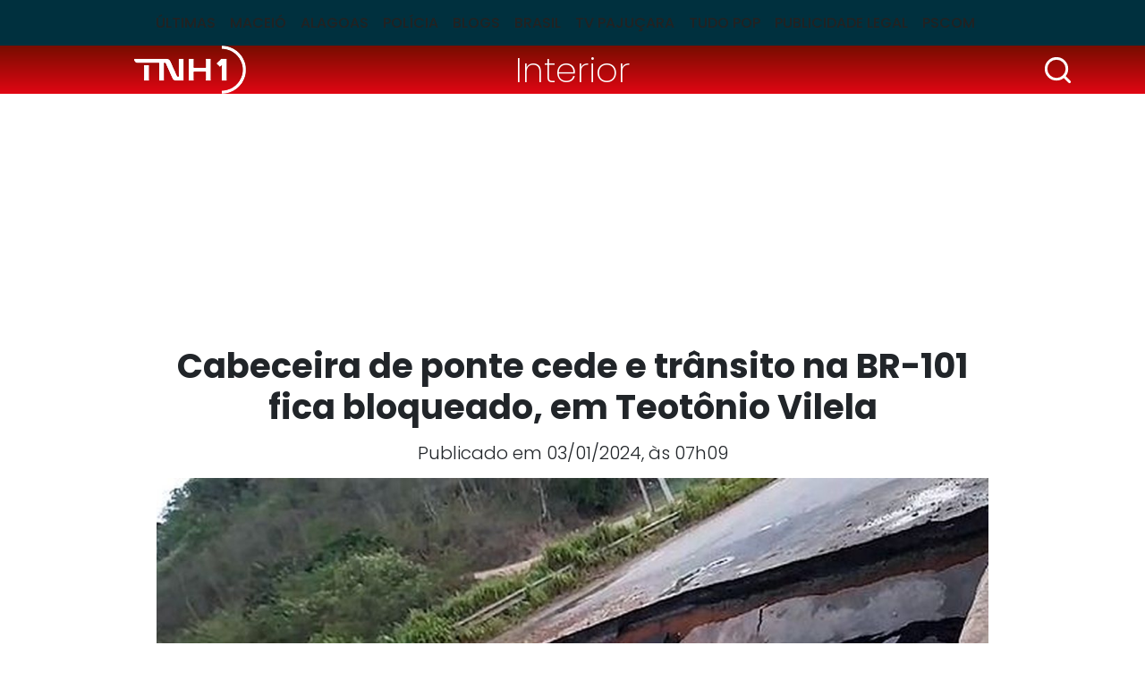

--- FILE ---
content_type: text/html; charset=utf-8
request_url: https://www.tnh1.com.br/noticia/nid/cabeceira-de-ponte-cede-e-transito-na-br-101-fica-bloqueado-em-teotonio-vilela/
body_size: 11281
content:
<!DOCTYPE html> <html lang="pt-br"> <head> <meta charset="utf-8"> <title>Cabeceira de ponte cede e trânsito na BR-101 fica bloqueado, em Teotônio Vilela</title> <meta http-equiv="X-UA-Compatible" content="IE=edge"> <meta name="viewport" content="width=device-width, initial-scale=1, shrink-to-fit=no"> <meta name="description" content="A cabeceira de uma ponte cedeu à altura da antiga Usina Seresta, no quilômetro 172 da BR-101, e os condutores que seguem de São Miguel dos Campos até Teotônio Vilela tiveram a viagem pela rodovia interrompida nesta quarta-feira, 3. A informaç&amp;at..."> <meta name="robots" content="index, follow"> <meta property="og:site_name" content="TNH1"> <meta property="og:locale" content="pt-br"> <link rel="icon" type="image/png" href="/static/favicon/favicon-48x48.png" sizes="48x48"> <link rel="icon" type="image/svg+xml" href="/static/favicon/favicon.svg"> <link rel="shortcut icon" href="/static/favicon/favicon.ico"> <link rel="apple-touch-icon" sizes="180x180" href="/static/favicon/apple-touch-icon.png"> <meta name="apple-mobile-web-app-title" content="TNH1"> <link rel="manifest" href="/static/favicon/site.webmanifest"> <meta name="msapplication-config" content="/static/favicon/browserconfig.xml"> <link rel="preload" as="image" fetchpriority="high" href="/media/_versions/legacy/2/a/824074178ade67c5d3ae67707b4b76f996c91123_widemd.jpg" imagesrcset="/media/_versions/legacy/2/a/824074178ade67c5d3ae67707b4b76f996c91123_widemd.jpg 551w, /media/_versions/legacy/2/a/824074178ade67c5d3ae67707b4b76f996c91123_widelg.jpg 600w, /media/_versions/legacy/2/a/824074178ade67c5d3ae67707b4b76f996c91123_widexl.jpg 1200w" imagesizes="(min-width: 1200px) 1200px, (min-width: 780px) 800px, (min-width: 580px) 551px, calc(100vw - 20px)"> <link rel="preconnect" href="https://fonts.googleapis.com"> <link rel="preconnect" href="https://fonts.gstatic.com" crossorigin> <link rel="preload" href="/static/font.min.css?251230011033" as="style" type="text/css"> <link rel="stylesheet" href="/static/font.min.css?251230011033"> <link href="https://cdn.jsdelivr.net/npm/bootstrap@5.3.3/dist/css/bootstrap.min.css" rel="stylesheet" integrity="sha384-QWTKZyjpPEjISv5WaRU9OFeRpok6YctnYmDr5pNlyT2bRjXh0JMhjY6hW+ALEwIH" crossorigin="anonymous"> <link rel="stylesheet" href="/static/tinymce_common.min.css?251230011033" media="print" onload="this.media='all'"> <link rel="stylesheet" href="/static/amdb_overrides.min.css?251230011033"> <link rel="alternate" href="/feed/" type="application/rss+xml"> <!-- codeblock:base_head_append --><!-- Cole o código dentro da tag head --> <link rel="preconnect" href="https://tagmanager.alright.network"> <link rel="preconnect" href="https://securepubads.g.doubleclick.net"> <script type="lazyscript" async src="https://tagmanager.alright.network/manager/js/container_a5r0Pwzh.js"></script> <!-- Alright Tag Manager --><!-- /codeblock:base_head_append --> <link rel="canonical" href="https://www.tnh1.com.br/noticia/nid/cabeceira-de-ponte-cede-e-transito-na-br-101-fica-bloqueado-em-teotonio-vilela/"> <link rel="amphtml" href="https://www.tnh1.com.br/amp/nid/cabeceira-de-ponte-cede-e-transito-na-br-101-fica-bloqueado-em-teotonio-vilela/"> <meta name="author" content="TNH1"> <meta property="article:author" content="TNH1"> <meta name="keywords" content="desvio,teotônio vilela,br-101,queda,Ponte,São Miguel dos Campos,cabeceira"> <meta property="og:url" content="https://www.tnh1.com.br/noticia/nid/cabeceira-de-ponte-cede-e-transito-na-br-101-fica-bloqueado-em-teotonio-vilela/"> <meta property="og:title" content="Cabeceira de ponte cede e trânsito na BR-101 fica bloqueado, em Teotônio Vilela"> <meta property="og:description" content="A cabeceira de uma ponte cedeu à altura da antiga Usina Seresta, no quilômetro 172 da BR-101, e os condutores que seguem de São Miguel dos Campos até Teotônio Vilela tiveram a viagem pela rodovia interrompida nesta quarta-feira, 3. A informaç&amp;at..."> <meta property="og:type" content="article"> <meta property="article:publisher" content="https://www.facebook.com/portaltnh1"> <meta property="article:published_time" content="2024-01-03T07:09:16-03:00"> <meta property="article:modified_time" content="2024-01-03T07:09:16-03:00"> <meta name="twitter:card" content="summary_large_image"> <meta name="twitter:title" content="Cabeceira de ponte cede e trânsito na BR-101 fica bloqueado, em Teotônio Vilela"> <meta name="twitter:description" content="A cabeceira de uma ponte cedeu à altura da antiga Usina Seresta, no quilômetro 172 da BR-101, e os condutores que seguem de São Miguel dos Campos até Teotônio Vilela tiveram a viagem pela rodovia interrompida nesta quarta-feira, 3. A informaç&amp;at..."> <meta name="twitter:site" content="@PortalTNH1"> <meta name="robots" content="max-snippet:-1, max-image-preview:large, max-video-preview:-1"> <meta name="twitter:image" content="https://www.tnh1.com.br/media/_versions/legacy/2/a/824074178ade67c5d3ae67707b4b76f996c91123_widelg.jpg"> <meta property="og:image" content="https://www.tnh1.com.br/media/_versions/legacy/2/a/824074178ade67c5d3ae67707b4b76f996c91123_widelg.jpg"> <meta property="og:image:type" content="image/jpeg"> <meta property="og:image:width" content="600"> <meta property="og:image:height" content="315"> <script type="application/ld+json">
{
	"@context": "http://schema.org",
	
	"@type": "NewsArticle",
	"mainEntityOfPage": {
		"@type": "WebPage",
		"@id": "https://www.tnh1.com.br/noticia/nid/cabeceira-de-ponte-cede-e-transito-na-br-101-fica-bloqueado-em-teotonio-vilela/"
	},
	"headline": "Cabeceira de ponte cede e trânsito na BR\u002D101 fica bloqueado, em Teotônio Vilela",
	"url": "https://www.tnh1.com.br/noticia/nid/cabeceira-de-ponte-cede-e-transito-na-br-101-fica-bloqueado-em-teotonio-vilela/",
	"image": [
		{
			"@type":"ImageObject",
			"url":"https://www.tnh1.com.br/media/_versions/legacy/2/a/824074178ade67c5d3ae67707b4b76f996c91123_widexl.jpg",
			"width":"1200",
			"height":"675"
		}
	 ],
	"dateCreated": "2024-01-03T07:09:16-03:00",
	"datePublished": "2024-01-03T07:09:16-03:00",
	"dateModified": "2024-01-03T07:09:16-03:00",


	"author": {
		"@type": "Person",
		"name": "TNH1"
	},

	 "publisher": {
		"@type": "Organization",
		"name": "TNH1",
		"logo": {
			"@type": "ImageObject",
			"url": "https://www.tnh1.com.br/static/logo/logo.svg"
		}
	},
 
	"articleSection": "Interior",

	"description": "A cabeceira de uma ponte cedeu à altura da antiga Usina Seresta, no quilômetro 172 da BR\u002D101, e os condutores que seguem de São Miguel dos Campos até Teotônio Vilela tiveram a viagem pela rodovia interrompida nesta quarta\u002Dfeira, 3. A informaç\u0026at..."
}
</script> <!-- Google Tag Manager --> <script>(function(w,d,s,l,i){w[l]=w[l]||[];w[l].push({'gtm.start':
    new Date().getTime(),event:'gtm.js'});var f=d.getElementsByTagName(s)[0],
    j=d.createElement(s),dl=l!='dataLayer'?'&l='+l:'';j.async=true;j.src=
    'https://www.googletagmanager.com/gtm.js?id='+i+dl;f.parentNode.insertBefore(j,f);
    })(window,document,'script','dataLayer','GTM-TKLLSKN');</script> <!-- End Google Tag Manager --> <script async src="https://securepubads.g.doubleclick.net/tag/js/gpt.js"></script> </head> <body class="bg-default"> <header> <nav class="navbar navbar-expand-lg header-interna" aria-label="Offcanvas navbar large"> <div class="container"> <button class="navbar-toggler" type="button" data-bs-toggle="offcanvas" data-bs-target="#menuinternatnh1" aria-controls="menuinternatnh1" aria-label="Toggle navigation"> <span class="navbar-toggler-icon"></span> </button> <div class="offcanvas offcanvas-start" tabindex="-1" id="menuinternatnh1" aria-labelledby="menuinternatnh1Label"> <div class="offcanvas-header"> <button type="button" class="btn-close btn-close-white" data-bs-dismiss="offcanvas" aria-label="Close"></button> </div> <div class="offcanvas-body"> <ul class="navbar-nav justify-content-center flex-grow-1 pe-3"> <li class="nav-item"> <a class="nav-link" href="/noticias/ultimas/">Últimas</a> </li> <li class="nav-item"> <a class="nav-link" href="/noticias/editoria/maceio">Maceió</a> </li> <li class="nav-item"> <a class="nav-link" href="/noticias/editoria/alagoas">Alagoas</a> </li> <li class="nav-item"> <a class="nav-link" href="/noticias/editoria/policia">Polícia</a> </li> <li class="nav-item"> <a class="nav-link" href="/blogs">Blogs</a> </li> <li class="nav-item"> <a class="nav-link" href="/noticias/editoria/brasil">Brasil</a> </li> <li class="nav-item"> <a class="nav-link" href="/videos">TV Pajuçara</a> </li> <li class="nav-item"> <a class="nav-link" href="/noticias/editoria/cinema">Tudo Pop</a> </li> <li class="nav-item"> <a class="nav-link" href="/noticias/editoria/publicidade-legal">Publicidade Legal</a> </li> <li class="nav-item"> <a class="nav-link" href="https://pajucara.tnh1.com.br/" target="_blank" rel="noopener">Pscom</a> </li> </ul> </div> </div> </div> </nav> </header> <div class="headline-interna"> <div class="container"> <div class="row text-center align-items-center"> <div class="col-3"> <a href="/"><img src="/static/logo/logo_tnh1_white.png" width="125" height="54" alt="TNH1" class="img-fluid logo-interna"></a> </div> <div class="col-6"> <a class="tag-category-headline px-2 py-1" href="/noticias/editoria/interior/">Interior</a> </div> <div class="col-3"> <div class="search-bar"> <div class="search-button"> <img src="/static/img/search_icon.svg" decoding="sync" fetchpriority="high" alt="Busca" width="35" height="35" class="d-block logo img-lupa search-icon ms-auto"> </div> <div class="search_wrap search-form d-flex align-items-center"> <form class="form-inline input-group my-1" action="/search/"> <input class="form-control form-control-sm" type="search" placeholder="Busca" aria-label="Busca" name="q"> <button class="search-button-inside" type="submit"> <img src="/static/img/search_icon.svg" alt="Busca" width="25" height="25" class="d-block logo"> </button> </form> </div> </div> </div> </div> </div> </div> <!-- block banner_top base.html --> <div class="container text-center my-3"> <div id="header_alright" data-mobile="768x90" data-desktop="970x250"></div> </div> <div class="container"> <div class="row"> <div class="col-md-10 mx-auto"> <h1 class="text-center titulo-artigo mb-3">Cabeceira de ponte cede e trânsito na BR-101 fica bloqueado, em Teotônio Vilela</h1> <div class="data-post-interna text-center">Publicado em 03/01/2024, &agrave;s 07h09</div> <figure class="img-lead position-relative"> <img src="/media/_versions/legacy/2/a/824074178ade67c5d3ae67707b4b76f996c91123_widemd.jpg"
              srcset="/media/_versions/legacy/2/a/824074178ade67c5d3ae67707b4b76f996c91123_widemd.jpg 551w, /media/_versions/legacy/2/a/824074178ade67c5d3ae67707b4b76f996c91123_widelg.jpg 600w, /media/_versions/legacy/2/a/824074178ade67c5d3ae67707b4b76f996c91123_widexl.jpg 1200w"
              sizes="(min-width: 1200px) 1200px, (min-width: 780px) 800px, (min-width: 580px) 551px, calc(100vw - 20px)"
              fetchpriority="high"
              width="551"
              height="309"
              alt="Reprodução"
              class="img-fluid w-100"> <figcaption>Reprodução</figcaption> </figure> </div> <div class="col-md-8 mx-auto"> <div class="d-flex justify-content-between"> <p class="autor">Por <span>TNH1</span></p> <div> <a href="https://www.tnh1.com.br/noticia/nid/cabeceira-de-ponte-cede-e-transito-na-br-101-fica-bloqueado-em-teotonio-vilela/" target="popup" onclick="window.open('https://twitter.com/intent/tweet?url=https://tnh1.com.br/noticia/nid/cabeceira-de-ponte-cede-e-transito-na-br-101-fica-bloqueado-em-teotonio-vilela/&amp;text=&quot;Cabeceira de ponte cede e trânsito na BR-101 fica bloqueado, em Teotônio Vilela&quot;&amp;via=tnh1','popup', 'width=680,height=560'); return false;" class="social-icon-interna" rel="noopener"> <img src="/static/socialmedia/twitter_x_v1_interna.svg" alt="x" width="18" height="18" loading="lazy"> </a> <a href="https://www.tnh1.com.br/noticia/nid/cabeceira-de-ponte-cede-e-transito-na-br-101-fica-bloqueado-em-teotonio-vilela/" target="popup" onclick="window.open('https://www.facebook.com/sharer.php?u=https://tnh1.com.br/noticia/nid/cabeceira-de-ponte-cede-e-transito-na-br-101-fica-bloqueado-em-teotonio-vilela/','popup', 'width=680,height=560'); return false;" class="social-icon-interna" rel="noopener"> <img src="/static/socialmedia/facebook_v1_interna.svg" alt="facebook" width="18" height="18" loading="lazy"> </a> <a href="https://www.tnh1.com.br/noticia/nid/cabeceira-de-ponte-cede-e-transito-na-br-101-fica-bloqueado-em-teotonio-vilela/" target="popup" onclick="window.open('https://api.whatsapp.com/send?text=Cabeceira de ponte cede e trânsito na BR-101 fica bloqueado, em Teotônio Vilela+%20+https://tnh1.com.br/noticia/nid/cabeceira-de-ponte-cede-e-transito-na-br-101-fica-bloqueado-em-teotonio-vilela/','popup', 'width=680,height=560'); return false;" class="social-icon-interna" rel="noopener"> <img src="/static/socialmedia/whatsapp_v1_interna.svg" alt="whatsapp" width="18" height="18" loading="lazy"> </a> </div> </div> <div class="artigo_texto"> <p>A cabeceira de uma ponte cedeu à altura da antiga Usina Seresta, no quilômetro 172 da BR-101, e os condutores que seguem de São Miguel dos Campos até Teotônio Vilela tiveram a viagem pela rodovia interrompida nesta quarta-feira, 3. A informação foi confirmada pela Polícia Rodoviária Federal (PRF).</p> <div class="mb-3 veja_mais_inject"> <p class="inject-header mb-3">LEIA TAMBÉM</p> <div class="row mb-0 mb-lg-3"> <div class="col-12 col-lg-6 mb-3 mb-lg-0" data-vejamais="310937"> <a class="d-flex h-100" href="/noticia/nid/bolsonaro-passa-por-novo-procedimento-contra-solucos-e-deve-permanecer-no-hospital-ate-o-ano-novo/"> <img alt="Folhapress" class="me-2 img-inject" height="96" loading="lazy" src="/media/_versions/2025/11/bolsonaro-preso-folhapress_sqmd.jpeg" width="96"> <div> <p class="cat-tag mb-0 lh-1">Brasil</p> <p class="inject-title mb-0">Bolsonaro passa por novo procedimento contra soluços e deve permanecer no hospital até o ano novo</p> </div> </a> </div> <div class="col-12 col-lg-6 mb-3 mb-lg-0" data-vejamais="310898"> <a class="d-flex h-100" href="/noticia/nid/deimys-do-bar-do-cacao-revela-seus-lugares-preferidos/"> <img alt="Imagem Deimys do Bar do Cação revela seus lugares preferidos" class="me-2 img-inject" height="96" loading="lazy" src="/media/_versions/2025/12/deimes_sqmd.jpg" width="96"> <div> <p class="cat-tag mb-0 lh-1">Blogs / Nide Lins</p> <p class="inject-title mb-0">Deimys do Bar do Cação revela seus lugares preferidos</p> </div> </a> </div> </div> <div class="inject-header"></div> </div><div id="video_alright"></div><p><strong>Veja vídeos:</strong></p><blockquote class="twitter-tweet" data-media-max-width="560"><p>Queda de cabeceira de ponte bloqueia trânsito na BR-101, no sentido Maceió/Aracaju <a href="https://twitter.com/hashtag/TNH1?ref_src=twsrc%5Etfw&amp;src=hash">#TNH1</a> <a href="https://t.co/xLkSp8T2Kh">pic.twitter.com/xLkSp8T2Kh</a></p>— TNH1.com.br (@PortalTNH1) <a href="https://twitter.com/PortalTNH1/status/1742509363552563698?ref_src=twsrc%5Etfw">January 3, 2024</a></blockquote> <blockquote class="twitter-tweet" data-media-max-width="560"><p>Asfalto cede e trânsito fica bloqueado para quem sai de São Miguel dos Campos, na direção de Teotônio Vilela <a href="https://twitter.com/hashtag/TNH1?ref_src=twsrc%5Etfw&amp;src=hash">#TNH1</a> <a href="https://t.co/myUylL6pwj">pic.twitter.com/myUylL6pwj</a></p>— TNH1.com.br (@PortalTNH1) <a href="https://twitter.com/PortalTNH1/status/1742512261250342954?ref_src=twsrc%5Etfw">January 3, 2024</a></blockquote><script async charset="utf-8" src="https://platform.twitter.com/widgets.js" type="lazyscript"></script> <p>Devido à queda na cabeceira da ponte, a PRF explicou que um desvio por rodovias estaduais foi necessário para desafogar o trânsito na região, no sentido Maceió/Aracaju.</p><p>Os condutores que dirigem na direção crescente da BR-101, em São Miguel dos Campos, devem continuar o percurso pelas rodovias AL-220 e AL-110, com passagem por Arapiraca, e com retorno à BR-101 na altura de São Sebastião.</p><p>A PRF ainda destacou que aguarda avaliação do Departamento Nacional de Infraestrutura de Transportes para atualizar as informações. A causa da queda do asfalto ainda é desconhecida, mas choveu durante a madrugada na região. Até o momento, o trecho está intransitável e a previsão é de que a pista seja liberada até às 18h.</p><div class="d-flex justify-content-center my-3"> <div data-desktop="300x250" data-mobile="300x250" id="intext1_alright"></div> </div> </div> <div class="border-top border-bottom mb-3"> <div class="d-flex py-2"> <p class="mb-0">Gostou? Compartilhe&nbsp;&nbsp;</p> <div> <a href="https://www.tnh1.com.br/noticia/nid/cabeceira-de-ponte-cede-e-transito-na-br-101-fica-bloqueado-em-teotonio-vilela/" target="popup" onclick="window.open('https://twitter.com/intent/tweet?url=https://tnh1.com.br/noticia/nid/cabeceira-de-ponte-cede-e-transito-na-br-101-fica-bloqueado-em-teotonio-vilela/&amp;text=&quot;Cabeceira de ponte cede e trânsito na BR-101 fica bloqueado, em Teotônio Vilela&quot;&amp;via=tnh1','popup', 'width=680,height=560'); return false;" class="social-icon-interna" rel="noopener"> <img src="/static/socialmedia/twitter_x_v1_interna.svg" alt="x" width="18" height="18" loading="lazy"> </a> <a href="https://www.tnh1.com.br/noticia/nid/cabeceira-de-ponte-cede-e-transito-na-br-101-fica-bloqueado-em-teotonio-vilela/" target="popup" onclick="window.open('https://www.facebook.com/sharer.php?u=https://tnh1.com.br/noticia/nid/cabeceira-de-ponte-cede-e-transito-na-br-101-fica-bloqueado-em-teotonio-vilela/','popup', 'width=680,height=560'); return false;" class="social-icon-interna" rel="noopener"> <img src="/static/socialmedia/facebook_v1_interna.svg" alt="facebook" width="18" height="18" loading="lazy"> </a> <a href="https://www.tnh1.com.br/noticia/nid/cabeceira-de-ponte-cede-e-transito-na-br-101-fica-bloqueado-em-teotonio-vilela/" target="popup" onclick="window.open('https://api.whatsapp.com/send?text=Cabeceira de ponte cede e trânsito na BR-101 fica bloqueado, em Teotônio Vilela+%20+https://tnh1.com.br/noticia/nid/cabeceira-de-ponte-cede-e-transito-na-br-101-fica-bloqueado-em-teotonio-vilela/','popup', 'width=680,height=560'); return false;" class="social-icon-interna" rel="noopener"> <img src="/static/socialmedia/whatsapp_v1_interna.svg" alt="whatsapp" width="18" height="18" loading="lazy"> </a> </div> </div> </div> <div class="perfis mb-3"> </div> </div> <div class="col-md-10 mx-auto"> <div class="row"> <div class="col-lg-8"> <div class="row"> <p class="bloco-header d-flex align-items-center text-nowrap text-break mb-3 fs-4">LEIA MAIS<span></span></p> <div class="col-md-6 mb-3"> <a href="/noticia/nid/fiscalizacao-apreende-420-kg-de-queijo-transportado-de-forma-irregular-em-santana-do-ipanema/" class="d-block"> <img src="/media/_versions/2025/12/queijo-irregular-apreendido-prf_widemd.jpeg" width="551" height="309" alt="Foto: Reprodução/PRF" class="w-100 img-wide h-auto mb-1" loading="lazy"> <p class="fw-bold">Transporte irregular: 420 kg de queijo são apreendidos em Santana do Ipanema</p> </a> </div> <div class="col-md-6 mb-3"> <a href="/noticia/nid/familia-procura-jovem-desaparecido-apos-surto-psicotico-em-uniao-dos-palmares/" class="d-block"> <img src="/media/_versions/2025/12/fagner-wesley-uniao-dos-palmares-reproducao_widemd.png" width="551" height="309" alt="Reprodução" class="w-100 img-wide h-auto mb-1" loading="lazy"> <p class="fw-bold">Família procura jovem desaparecido após surto psicótico em União dos Palmares</p> </a> </div> <div class="col-md-6 mb-3"> <a href="/noticia/nid/homem-e-amarrado-por-vigilante-apos-tentar-furtar-bateria-em-obra-de-ciclovia/" class="d-block"> <img src="/media/_versions/2025/12/whatsapp-image-2025-12-24-at-121331_widemd.jpeg" width="551" height="309" alt="Suspeito foi imobilizado e preso a uma das máquinas - Foto: Reprodução/Redes sociais" class="w-100 img-wide h-auto mb-1" loading="lazy"> <p class="fw-bold">Homem é amarrado por vigilante após tentar furtar bateria em obra de ciclovia</p> </a> </div> <div class="col-md-6 mb-3"> <a href="/noticia/nid/motociclista-e-autuado-por-barulho-excessivo-na-al-220-em-limoeiro-de-anadia/" class="d-block"> <img src="/media/_versions/2025/12/escape_moto_widemd.png" width="551" height="309" alt="Escapamento irregular foi apreendido - Foto: Reprodução" class="w-100 img-wide h-auto mb-1" loading="lazy"> <p class="fw-bold">Motociclista é autuado por barulho excessivo na AL-220, em Limoeiro de Anadia</p> </a> </div> <div id="native_alright"></div> </div> </div> <div class="col-lg-4"> <p class="bloco-header d-flex align-items-center text-nowrap text-break mb-3 fs-4">+Lidas<span></span></p> <!-- box_coluna  --> <div class="mais-lidas"> <a href="/noticia/nid/naufragio-de-jangada-mobiliza-bombeiros-e-jangadeiros-na-praia-da-pajucara/" class="d-flex"> <span class="h2">1</span><p class="fs-6 fw-bold mb-0">Naufrágio de jangada mobiliza bombeiros e jangadeiros na Praia da Pajuçara</p> </a> <hr> </div> <div class="mais-lidas"> <a href="/noticia/nid/oferta-relampago-caixa-jbl-boombox-4-com-super-desconto-de-54-5195/" class="d-flex"> <span class="h2">2</span><p class="fs-6 fw-bold mb-0">Oferta Relâmpago: caixa JBL Boombox 4 com super desconto de 54%</p> </a> <hr> </div> <div class="mais-lidas"> <a href="/noticia/nid/agencias-bancarias-tem-funcionamento-especial-nos-ultimos-dias-do-ano-confira/" class="d-flex"> <span class="h2">3</span><p class="fs-6 fw-bold mb-0">Agências bancárias têm funcionamento especial nos últimos dias do ano; confira</p> </a> <hr> </div> <div class="mais-lidas"> <a href="/noticia/nid/trabalhador-que-usou-saque-aniversario-do-fgts-e-foi-demitido-pode-sacar-saldo/" class="d-flex"> <span class="h2">4</span><p class="fs-6 fw-bold mb-0">Trabalhador que usou saque-aniversário do FGTS e foi demitido pode sacar saldo</p> </a> <hr> </div> <div class="mais-lidas"> <a href="/noticia/nid/cantor-internacional-jogador-de-futebol-e-ex-bbbs-quem-sao-os-famosos-que-estao-em-alagoas-para-semana-do-reveillon/" class="d-flex"> <span class="h2">5</span><p class="fs-6 fw-bold mb-0">Cantor internacional, jogador de futebol e ex-BBBs: quem são os famosos que estão em Alagoas para semana do Réveillon</p> </a> <hr> </div> <div data-mobile="300x250" data-desktop="300x250"> <div id="r7_texto_4"> <script type="lazyscript">
								googletag.cmd.push(function () {
									window.googletag = window.googletag || { cmd: [] };
									googletag.cmd.push(function () {
										googletag
											.defineSlot(
												"/7542,1098681/parceiros/tnh1",
												[[300, 250]],
												"r7_texto_4"
											)
											.addService(googletag.pubads())
											.setTargeting("pos", "retangulo medio");
										googletag.pubads().enableSingleRequest();
										googletag.enableServices();
									});
									googletag.display("r7_texto_4");
								});
							</script> </div> </div> </div> </div> </div> </div> </div> <div data-mobile="300x250" data-desktop="728x90"> <div id="footer_alright"></div> </div> <footer> <div class="footer-item"> <div class="container"> <div class="row align-items-center"> <div class="col-lg-8"> <a href="/" class="d-block text-center text-lg-start mb-3 mb-lg-0"><img src="/static/logo/tnh1-logo-footer.svg" width="185" height="80" alt="TNH1" loading="lazy" class="mb-3 mb-lg-0"></a> </div> <div class="col-lg-4 text-center text-lg-end"> <span itemscope itemtype="http://schema.org/Organization" class="d-block mb-3 mb-lg-0"> <link itemprop="url" href="https://www.tnh1.com.br"> <a href="https://www.instagram.com/tnh1oficial/" title="Instagram TNH1" itemprop="sameAs" class="border-start border-white" rel="noopener" target="_blank"> <img src="/static/socialmedia/instagram_v1.svg" alt="Instagram TNH1" height="18" width="18" class="sm_icon mx-2" loading="lazy"> </a> <a href="https://www.facebook.com/portaltnh1/" title="Facebook TNH1" itemprop="sameAs" class="border-start border-white" rel="noopener" target="_blank"> <img src="/static/socialmedia/facebook_v1.svg" alt="Facebook TNH1" height="18" width="18" class="sm_icon mx-2" loading="lazy"> </a> <a href="https://x.com/PortalTNH1/" title="X TNH1" itemprop="sameAs" class="border-start border-white" rel="noopener" target="_blank"> <img src="/static/socialmedia/twitter_x_v1.svg" alt="X TNH1" height="18" width="18" class="sm_icon mx-2" loading="lazy"> </a> <a href="https://www.youtube.com/TVPajuçara" title="Youtube TNH1" itemprop="sameAs" class="border-start border-white" rel="noopener" target="_blank"> <img src="/static/socialmedia/youtube_v1.svg" alt="Youtube TNH1" height="18" width="18" class="sm_icon mx-2" loading="lazy"> </a> <a href="https://www.linkedin.com/company/tnh1.com.br/" title="Linkedin TNH1" itemprop="sameAs" class="border-start border-white" rel="noopener" target="_blank"> <img src="/static/socialmedia/linkedin_v2.svg" alt="Linkedin TNH1" height="18" width="18" class="sm_icon mx-2" loading="lazy"> </a> </span> </div> </div> <hr class="line-inside-footer mb-4"> <div class="row"> <div class="col-4 col-md-3"> <div class="menu-footer fw-lighter mb-3 mb-md-0"> <a href="/noticias/ultimas/">ÚLTIMAS</a> <a href="/noticias/editoria/maceio">MACEIÓ</a> <a href="/noticias/editoria/alagoas">ALAGOAS</a> </div> </div> <div class="col-4 col-md-3"> <div class="menu-footer fw-lighter mb-3 mb-md-0"> <a href="/noticias/editoria/policia">POLÍCIA</a> <a href="/blogs">BLOGS</a> <a href="/noticias/editoria/brasil">BRASIL</a> </div> </div> <div class="col-4 col-md-3"> <div class="menu-footer fw-lighter mb-3 mb-md-0"> <a href="/videos">TV PAJUÇARA</a> <a href="/noticias/editoria/cinema">ENTRETENIMENTO</a> <a href="https://pajucara.tnh1.com.br/" rel="noopener">PSCOM</a> </div> </div> <div class="col-md-3"> <div class="menu-footer mb-3 mb-md-0"> <a href="/expediente/">EXPEDIENTE</a> <a href="/media/uploads/midiakit/midiakit_agosto2024.pdf" target="_blank">ANUNCIE NO TNH1</a> <a href="/termos-e-condicoes-de-uso">TERMOS E CONDIÇÕES DE USO</a> <a href="/contato">FALE CONOSCO</a> </div> </div> </div> </div> </div> <div class="footer-info"> <div class="container"> <div class="row align-items-end mb-5"> <div class="col-lg-3"> <a href="https://pajucara.tnh1.com.br/" target="_blank" rel="noopener" class="d-block mb-3 mb-lg-0 text-center text-lg-start"> <img src="/static/img/logo_pscom_footer.png" width="136" height="60" alt="Pscom" loading="lazy"> </a> </div> <div class="col-md-6 col-lg-3"> <div class="d-flex flex-column text-white text-center text-md-start mb-3 mb-lg-0"> <span>Comercial</span> <span class="fw-lighter">(82)30237565 | 30237562</span> <span class="fw-lighter"><a href="/cdn-cgi/l/email-protection" class="__cf_email__" data-cfemail="86e5e9ebe3f4e5efe7eac6f6e7ecf3e5e7f4e7a8e5e9eb">[email&#160;protected]</a></span> </div> </div> <div class="col-md-6 col-lg-3"> <div class="d-flex flex-column text-white text-center text-md-start mb-3 mb-lg-0"> <span>Redação</span> <span class="fw-lighter">(82)30237574 | (82)3023-7574</span> <span class="fw-lighter"><a href="/cdn-cgi/l/email-protection" class="__cf_email__" data-cfemail="0d7963653c4d7d6c67786e6c7f6c236e6260">[email&#160;protected]</a></span> </div> </div> <div class="col-lg-3"> <div class="ms-auto" style="max-width:38px; width:38px"> <a href="https://www.amdb.com.br/" target="_blank" title="Revitalizado, convertido, hospedado e monitorado por AMDB"> <svg xmlns="http://www.w3.org/2000/svg" viewBox="0 0 9700 8364" shape-rendering="geometricPrecision" text-rendering="geometricPrecision" image-rendering="optimizeQuality" fill-rule="evenodd" clip-rule="evenodd"><defs><style>.fil3{fill:#fefefe;fill-rule:nonzero}.fil4{fill:#fff}.fil0,.fil1,.fil2,.fil4{fill-rule:nonzero}.fil2{fill:#ffcc29}.fil1{fill:#b4d342}.fil0{fill:#00adbe}</style></defs><g id="Camada_x0020_1"><path class="fil0" d="M1977 33c514 88 1014 172 1497 254 467 80 923 157 1363 232 206 35 408 108 598 208 196 104 378 237 537 390s298 330 408 521c107 186 188 386 231 590 49 235 100 473 150 714 52 246 104 495 157 748 48 226 52 444 20 648-33 216-108 410-219 572-113 166-266 303-452 399-184 94-395 146-628 146H2343c-297 0-589-60-864-171-288-117-551-286-771-495C271 4376 0 3820 0 3238V1447c0-248 56-475 160-674 106-203 258-371 446-497 183-122 400-207 644-248 225-38 469-38 727 5z"/><path class="fil1" d="M2343 433c485 77 955 152 1410 224 443 71 872 139 1290 206 291 46 571 201 792 413 220 213 385 486 443 776 45 224 90 451 136 679 47 232 94 468 143 708 65 324 4 615-149 826-159 217-416 349-738 339-460-14-934-28-1426-43-507-15-1034-31-1578-48-400-12-782-186-1068-458-288-272-473-636-486-1018-10-283-19-561-29-834-9-269-18-534-27-794-12-340 127-621 370-797 229-167 547-238 917-179z"/><path class="fil2" d="M2757 772c434 65 858 128 1269 190 400 60 790 119 1170 177 369 55 724 394 795 766 39 203 79 409 119 618 41 211 82 425 124 641 80 416-171 736-569 713-407-23-828-46-1258-71-445-25-904-50-1377-77-490-27-927-442-957-910-16-246-32-490-47-728-16-236-31-469-45-697-28-419 294-695 776-622z"/><path class="fil3" d="M3254 1114c357 51 704 100 1044 148 332 47 657 93 976 139 107 15 212 72 294 151s143 182 162 289c64 343 129 694 195 1052 21 115-4 216-62 288-59 72-153 111-264 103-335-26-677-52-1026-79-359-28-726-56-1103-85-131-10-256-71-352-163-96-91-161-212-173-338-36-393-72-776-107-1150-10-116 32-214 109-278-1 0-1 0-1-1 76-63 184-93 308-76z"/><path class="fil4" d="M2423 8325c0-256 43-744 96-999l261-1309c-169-58-435-106-706-106-1060 0-1408 1004-1408 1724 0 410 169 729 546 729 192 0 429-136 597-416h19c-5 126-10 251-14 377h609zm-571-1144c-82 415-197 598-327 598-144 0-164-140-164-309 0-275 178-1038 520-1038 24 0 68 5 116 15l-145 734zm1364 1144l231-1236c82-444 256-608 343-608 82 0 111 62 111 154 0 97-14 208-38 328l-261 1362h685l242-1236c91-463 241-608 338-608 77 0 120 53 120 135 0 96-14 212-38 347l-261 1362h705l265-1381c39-203 63-405 63-497 0-328-149-536-454-536-284 0-516 150-661 343-39-203-183-343-406-343-284 0-502 126-656 343h-10l20-304h-609c-38 241-77 507-125 758l-309 1617h705zm4084-3341l-183 966c-53-20-121-39-203-39-748 0-1202 859-1202 1699 0 449 198 754 560 754 193 0 420-136 570-377h9l-29 338h580c33-251 72-507 120-758l493-2583h-715zm-449 2467c-58 159-135 328-260 328-126 0-174-106-174-294 0-353 193-1043 492-1043 48 0 92 15 121 39l-179 970zm1343-2467l-478 2462c-15 77-39 217-39 357 0 382 213 561 662 561 840 0 1361-807 1361-1767 0-223-58-686-502-686-241 0-420 140-550 338h-10l261-1265h-705zm318 1936c39-193 165-406 309-406 145 0 145 145 145 319 0 304-169 1019-439 1019-111 0-150-82-150-208 0-77 10-149 29-236l106-488z"/></g></svg> </a> </div> </div> </div> <div class="row"> <div class="col-12 footer-line-info"> <p class="mb-0"><strong>E-mail:</strong> <a href="/cdn-cgi/l/email-protection" class="__cf_email__" data-cfemail="becad0d68ffecedfd4cbdddfccdf90ddd1d3">[email&#160;protected]</a> | </p> <p><strong>Redação:</strong> 82 3023-7574 | </p> <p><strong>Endereço:</strong> Rua Professor Ângelo Neto, 113 - Bairro Farol - Maceió/AL | CEP.: 57051-530 |</p> <p><strong>Desenvolvimento: </strong><a href="https://www.amdb.com.br/" target="_blank" title="AMDB Internet">AMDB Soluções Digitais</a></p> </div> </div> </div> </div> </footer> <!-- amdblib:includes/analytics.html GA4 amp: --> <!-- Global site tag (gtag.js) - Google Analytics --> <script data-cfasync="false" src="/cdn-cgi/scripts/5c5dd728/cloudflare-static/email-decode.min.js"></script><script async src="https://www.googletagmanager.com/gtag/js?id=G-7SQ1FGYC6W"></script> <script>
			window.dataLayer = window.dataLayer || [];
			function gtag(){dataLayer.push(arguments);}
			gtag('js', new Date());
			gtag('config', 'G-7SQ1FGYC6W');
		</script> <!-- amdblib:includes/analytics.html end --> <script src="https://cdn.jsdelivr.net/npm/bootstrap@5.3.3/dist/js/bootstrap.bundle.min.js" integrity="sha384-YvpcrYf0tY3lHB60NNkmXc5s9fDVZLESaAA55NDzOxhy9GkcIdslK1eN7N6jIeHz" crossorigin="anonymous"></script> <script type="lazyscript">
      function loadHandTalk() {
        const script = document.createElement("script");
        script.src = "https://plugin.handtalk.me/web/latest/handtalk.min.js";
        script.onload = function () {
          window.ht = new HT({
            token: "0c0463ea220a9bbc62247933922567ab",
            align: "top"
          });
        };
        document.body.appendChild(script);
      }
      loadHandTalk();
    </script> <script type="lazyscript">document.querySelector(".btn-access").addEventListener("click",function(e){e.preventDefault();let t=document.querySelector(".ht-skip");"none"===getComputedStyle(t).display?t.style.display="block":t.style.display="none"});</script> <script type="lazyscript" src="/static/js/search.min.js?251230011033"></script> <!-- AMDB increase_counters HTML --> <script>
var amdb_ic = document.createElement('script');
amdb_ic.type = 'text/javascript'; amdb_ic.async = true;
amdb_ic.src = '/increase_counters.js?ctpk=1&objpk=152177';
var s = document.getElementsByTagName('script')[0];
s.parentNode.insertBefore(amdb_ic, s);
</script> <!-- 251230011033.251230012341 --> <link rel="stylesheet" href="/static/amdb-core-policy-alert.min.css"><div class="amdb-user-notification-container"><div class="amdb-lgpd-consent"><div id="amdb-lgpd-consent-text" class="amdb-lgpd-consent-column">
      Utilizamos cookies essenciais e tecnologias semelhantes de acordo com a nossa
      <a href="/media/uploads/doc/tnh1_politica_privacidade.pdf" target="_blank" class="amdb-lgpd-consent-link">Política de Privacidade</a> e, ao continuar navegando,
      você concorda com essas condições.
    </div><div class="amdb-lgpd-consent-column"><button class="amdb-lgpd-consent-accept">OK</button></div></div></div><script  type="lazyscript" src="/static/js/amdb-core-policy-alert.min.js"></script> <!-- Begin comScore Tag --> <script type="lazyscript">
      var _comscore = _comscore || [];
      _comscore.push({ c1: "2", c2: "14194541" });
      (function() {
        var s = document.createElement("script"), el = document.getElementsByTagName("script")[0]; s.async = true;
        s.src = (document.location.protocol == "https:" ? "https://sb" : "http://b") + ".scorecardresearch.com/beacon.js";
        el.parentNode.insertBefore(s, el);
      })();
    </script> <noscript> <img src="https://sb.scorecardresearch.com/p?c1=2&c2=14194541&cv=2.0&cj=1" /> </noscript> <!-- End comScore Tag --> <!-- codeblock:base_body_bottom --><!-- start onesignal --> <script type="lazyscript" data-cfasync="false" src="https://cdn.onesignal.com/sdks/web/v16/OneSignalSDK.page.js" defer></script> <script type="lazyscript" data-cfasync="false">
  window.OneSignalDeferred = window.OneSignalDeferred || [];
  OneSignalDeferred.push(function(OneSignal) {
    OneSignal.init({
      appId: "fe7eff39-eee3-4768-82c4-17cac803f538",
      safari_web_id: "",
      welcomeNotification: {
        title: "Você assinou nossas notificações in push",
        message: "Oba! Vamos te avisar sempre que tivermos novidades.",
      },
      persistNotification: false,
      promptOptions: {
        actionMessage: "Ative as notificações para receber os conteúdos do TNH1 em tempo real!",
        exampleNotificationTitleDesktop: "Este é um exemplo de notificação",
        exampleNotificationMessageDesktop: "As notificações aparecerão na sua área de trabalho",
        exampleNotificationTitleMobile: "Este é um exemplo de notificação",
        exampleNotificationMessageMobile: "As notificações aparecerão no seu dispositivo",
        acceptButtonText: "Continuar",
        cancelButtonText: "Não obrigado",
        siteName: "TNH1",
        autoAcceptTitle: "Click para aceitar",
      },
      notifyButton: {
        enable: true,
        position: "bottom-right",
        size: "medium",
        showCredit: true,
        text: {
          'tip.state.unsubscribed': 'Inscreva-se para receber as notificações',
          'tip.state.subscribed': "Você já está inscrito",
          'tip.state.blocked': "Desbloqueie as notificações",
          'message.action.subscribed': "Oba! Vamos te avisar sempre que tivermos novidades.",
          'message.action.resubscribed': "Que bom ter você de volta! ;)",
        },
      },
    });
  });
</script> <!-- end onesignal --> <!-- TailTarget Tag Manager TT-9964-3/CT-23 --> <script type="lazyscript">
    (function(i) {
    var ts = document.createElement('script');
    ts.type = 'text/javascript';
    ts.async = true;
    ts.src = ('https:' == document.location.protocol ? 'https://' : 'http://') + 'tags.t.tailtarget.com/t3m.js?i=' + i;
    var s = document.getElementsByTagName('script')[0];
    s.parentNode.insertBefore(ts, s);
    })('TT-9964-3/CT-23');
</script> <!-- End TailTarget Tag Manager --> <script data-cfasync="false" type="text/javascript" id="clever-core">
/* <![CDATA[ */
    (function (document, window) {
        var a, c = document.createElement("script"), f = window.frameElement;

        c.id = "CleverCoreLoader84969";
        c.src = "https://scripts.cleverwebserver.com/e5e713385934d6060e699e041feae955.js";

        c.async = !0;
        c.type = "text/javascript";
        c.setAttribute("data-target", window.name || (f && f.getAttribute("id")));
        c.setAttribute("data-callback", "put-your-callback-function-here");
        c.setAttribute("data-callback-url-click", "put-your-click-macro-here");
        c.setAttribute("data-callback-url-view", "put-your-view-macro-here");

        try {
            a = parent.document.getElementsByTagName("script")[0] || document.getElementsByTagName("script")[0];
        } catch (e) {
            a = !1;
        }

        a || (a = document.getElementsByTagName("head")[0] || document.getElementsByTagName("body")[0]);
        a.parentNode.insertBefore(c, a);
    })(document, window);
/* ]]> */
</script><!-- /codeblock:base_body_bottom --> <script src="/static/js/lazyscript.min.js?251230011033"></script> </body> </html>


--- FILE ---
content_type: text/css; charset=UTF-8
request_url: https://www.tnh1.com.br/static/amdb_overrides.min.css?251230011033
body_size: 7253
content:
.col-300,.col-300i{-ms-flex:0 0 100%;flex:0 0 100%;padding-right:10px;padding-left:10px}.col-content,.col-side{position:relative;width:100%;min-height:1px;padding-right:10px;padding-left:10px;-ms-flex:0 0 100%;flex:0 0 100%;max-width:100%}@media (min-width:992px){.col-side{-ms-flex:0 0 320px;flex:0 0 320px;max-width:320px}.col-content{-ms-flex:0 0 640px;flex:0 0 640px;max-width:640px}}@media (min-width:1200px){.col-content{-ms-flex:0 0 820px;flex:0 0 820px;max-width:820px}}@media (min-width:1400px){.col-content{-ms-flex:0 0 1000px;flex:0 0 1000px;max-width:1000px}}.col,.col-1,.col-10,.col-11,.col-12,.col-2,.col-3,.col-4,.col-5,.col-6,.col-7,.col-8,.col-9,.col-lg-1,.col-lg-10,.col-lg-11,.col-lg-12,.col-lg-2,.col-lg-3,.col-lg-4,.col-lg-5,.col-lg-6,.col-lg-7,.col-lg-8,.col-lg-9,.col-md-1,.col-md-10,.col-md-11,.col-md-12,.col-md-2,.col-md-3,.col-md-4,.col-md-5,.col-md-6,.col-md-7,.col-md-8,.col-md-9,.col-sm-1,.col-sm-10,.col-sm-11,.col-sm-12,.col-sm-2,.col-sm-3,.col-sm-4,.col-sm-5,.col-sm-6,.col-sm-7,.col-sm-8,.col-sm-9,.col-xs-1,.col-xs-10,.col-xs-11,.col-xs-12,.col-xs-2,.col-xs-3,.col-xs-4,.col-xs-5,.col-xs-6,.col-xs-7,.col-xs-8,.col-xs-9,.container{padding-right:10px;padding-left:10px}.row{margin-right:-10px;margin-left:-10px}@media (min-width:768px){.col-300i{-ms-flex:0 0 300px;flex:0 0 300px;padding-right:10px;padding-left:10px}}@media (min-width:992px){.col-300{-ms-flex:0 0 300px;flex:0 0 300px;padding-right:10px;padding-left:10px}}div[data-desktop="300x250"]{min-width:300px;min-height:250px;margin-bottom:1rem;margin-inline:auto;display:flex;align-items:center;justify-content:center}div[data-desktop="300x600"]{min-width:300px;min-height:600px;margin-bottom:1rem}div[data-desktop="970x250"]{min-height:250px;display:flex;justify-content:center;align-items:center;margin-inline:auto;margin-bottom:1rem}div[data-desktop="728x90"]{max-width:728px;min-height:90px;display:flex;justify-content:center;align-items:center;margin-inline:auto;margin-bottom:1.5rem}@media (max-width:767px){div[data-mobile="300x250"]{min-width:300px;min-height:250px}div[data-mobile="300x600"]{min-width:300px;min-height:600px}div[data-mobile="300x50"]{min-width:300px;min-height:50px;text-align:center}div[data-mobile="320x100"]{min-width:300px;min-height:100px}div[data-mobile=disabled]{min-width:300px;min-height:0;height:0}}.app-tempo p{background-color:#d1d1d1;display:flex;padding:3rem 0;justify-content:center}.banner-tv{width:300px;min-height:250px}#video_alright{word-break:break-all;margin-bottom:1rem}.col-banner div[data-desktop="300x250"]{margin-bottom:0}@media (min-width:992px){.col-banner{display:flex;align-items:end}}body{font:normal 1rem/1.2 Poppins,sans-serif}.artigo_texto,.autor,.autor-wrapper .autor,.img-lead figcaption,footer{font-family:Roboto,sans-serif}.blog-head-nome,.cat-blog-text{font-family:Saira,sans-serif;font-optical-sizing:auto;font-style:italic;letter-spacing:-2px}header{box-shadow:0 3px 5px 0 rgba(0,0,0,.2)}a{color:#222;text-decoration:none}a:hover{color:#777}.h1,h1{font-size:2.4rem;font-weight:700}.h2,h2{font-size:2rem;font-weight:700}@media (max-width:767px){.h1,h1{font-size:2rem}.h2,h2{font-size:1.6rem}}.cat-tag{color:#d90711;text-transform:uppercase;font-size:.875rem}.menu-global{margin-bottom:1rem}.bloco-header{text-transform:uppercase}.bloco-header span{background-color:#d90711;width:100%;height:2px;margin-left:.5rem}.mb-base{margin-bottom:1.25rem}.img-wide{object-fit:cover;aspect-ratio:16/9}.limited-title{display:-webkit-box;-webkit-line-clamp:3;-webkit-box-orient:vertical;overflow:hidden}.limited-title-2{display:-webkit-box;-webkit-line-clamp:2;-webkit-box-orient:vertical;overflow:hidden}.header_wrapper{padding-block:.625rem}.header-fixed{position:sticky;top:0;z-index:9999;background-color:#fff}.menu-fixo,.menu-top-blog{padding-block:.3rem}.menu-fixo img,.menu-top-blog img{max-height:40px;max-width:93px}.navbar-toggler{border:0;padding-left:0}.navbar-toggler:focus,.navbar-toggler:focus-visible{text-decoration:none;outline:0;box-shadow:unset}.navbar-toggler-home{background-image:url("data:image/svg+xml,%3csvg xmlns='http://www.w3.org/2000/svg' viewBox='0 0 30 30'%3e%3cpath stroke='rgba%2834, 34, 34, 1%29' stroke-linecap='round' stroke-miterlimit='10' stroke-width='2' d='M4 7h22M4 15h22M4 23h22'/%3e%3c/svg%3e");width:2.4rem;height:2.4rem}.nav-link{font-size:1rem;color:#222;text-transform:uppercase;font-weight:500;position:relative;padding-block:.3rem}.desktop__nav .nav-link:hover,.dropdown-item:focus,.dropdown-item:hover{background:#222;color:#fff}@media (max-width:991px){.nav-link{margin-bottom:.8rem}.header-blog .navbar-toggler-icon,.header-blog-fixed .navbar-toggler-icon,.header-fixed .navbar-toggler-icon{width:1.4rem;height:1.4rem}}@media (min-width:992px){.desktop__nav .nav-link{padding-inline:.3rem;font-size:.775rem}}@media (min-width:1200px){.desktop__nav .nav-link{padding-inline:.4rem;font-size:.9rem}}.desktop-drop:hover .desktop-drop-menu{display:block}.search-bar{position:relative}.search-bar .search-button{cursor:pointer}.search-bar .search-form{position:absolute;top:48px;right:-7px;background-color:#fff;width:300px;height:45px;box-shadow:0 2px 6px rgb(0 0 0 / 20%);visibility:hidden;opacity:0;transition:all 0s ease;transform:translate3d(0,20px,0);z-index:999;border-radius:10px}@media (max-width:991px){.search-bar .search-form{top:43px}}.search-bar .search-form .form-control{border:0;border-bottom:1px solid #000;border-radius:0}.search-bar .search-form .form-control:focus{box-shadow:none;border-color:#ced4da}.search-bar .search-form.active{visibility:visible;opacity:1;transform:translate3d(0,0,0);pointer-events:auto}.search-bar .search-form form{padding:0 0 0 8px}.search-bar .search-button-inside{border:none;background-color:transparent;padding:0 8px}.urgentes{position:relative;width:100%;padding-inline:.675rem;-ms-flex:0 0 100%;flex:0 0 100%;max-width:100%;margin-bottom:2rem}.urgentes a{color:#fff}.urgente-secundarias{background-color:#00303e}.urgente-principal img{object-fit:cover}.urgente-secundarias{padding:1.125rem}.urgente-secundarias span{color:#cdcdcd;font-weight:100}.urgente-secundarias hr{border:0;height:3px;background-color:#222;opacity:.6}.urgente-secundarias{font-size:1.25rem}.urgente-principal .block-text-inside{position:relative;padding:1rem 0;background:#fff;color:#222}.urgente-principal .block-text-inside span{color:#222;border-radius:50rem;border:1px solid #222}@media (max-width:767px){.urgente-principal p{font-size:1.6rem}.urgente-secundarias p{font-size:1.1rem}}@media (min-width:768px){.urgente-principal{background-color:#00303e}.urgente-principal .block-text-inside{padding:1rem 2rem;position:absolute;bottom:0;background:linear-gradient(to bottom,rgba(0,0,0,0) 0,rgba(0,0,0,.8) 90%);width:100%;color:#fff}.urgente-principal .block-text-inside span{color:#fff;border:1px solid #fff}}@media (min-width:992px){.urgentes{display:flex}.urgente-principal{flex:0 0 auto;width:66.66666667%}.urgente-secundarias{flex:0 0 auto;width:33.33333333%}}.slide-home-chamadas .carousel-item,.slide-home-chamadas .carousel-item a{max-height:600px}.slide-home-chamadas .carousel-item img{object-fit:cover;aspect-ratio:4/3}.slide-home-chamadas .carousel-caption{position:absolute;right:0;left:0;bottom:0;padding:0 1.8rem 2.2rem;color:#fff;text-align:left;background:linear-gradient(to bottom,rgba(0,0,0,0) 0,rgba(0,0,0,1) 100%)}.slide-home-chamadas .carousel-indicators{margin-bottom:1rem}.slide-home-chamadas .carousel-indicators [data-bs-target]{border:0;border-radius:50%;width:12px;height:12px;margin-inline:4px}.slide-home-chamadas .carousel-caption p{margin-bottom:1.2rem}div.media{display:-ms-flexbox;display:flex;-ms-flex-align:center;justify-content:center}div.media-body{-ms-flex:1;flex:1}.btn-chamada-vivo{display:block}.btn-chamada-vivo a{background-color:#17417d;padding:.8rem .4rem;text-transform:uppercase;display:flex;line-height:1;font-size:.95rem;font-weight:600;position:relative;align-items:center}.btn-chamada-vivo .aovivo_enabled{white-space:nowrap}.btn-chamada-vivo span{width:14px;height:14px;background-color:#fff;display:block;border-radius:50%;margin-right:.4rem}.btn-chamada-vivo p{margin-left:.7rem}.btn-chamada-vivo .aovivo_enabled p{white-space:nowrap;overflow:hidden;text-overflow:ellipsis}.btn-chamada-vivo span:last-child{margin-right:.5rem}@media (max-width:420px){.btn-chamada-vivo a{font-size:.75rem}}.bg-pop{background-color:#fde2cf;padding-block:2.5rem}.bg-pop .bloco-header span{background-color:#eab58f}.bloco-img-vertical img{max-height:400px;object-fit:cover;aspect-ratio:9/16}.block-text-inside{position:absolute;bottom:0;background:linear-gradient(to bottom,rgba(0,0,0,0) 0,rgba(0,0,0,.8) 90%);padding-inline:1.1rem;padding-bottom:.675rem;width:100%}.mais-lidas span{color:#d90711;font-size:1.6rem;margin-right:.8rem}.bloco-home-tv{background-color:#e10613;padding:1.5rem 0 2.5rem;color:#fff}.bloco-especiais{background-color:#dae5e8;padding-block:2.5rem}.img-square{object-fit:cover;aspect-ratio:1/1}.tag-astrologia,.tag-trabalho{color:#838383}.footer-info,.footer-item{padding-block:2.5rem;position:relative}.footer-item:before{content:'';position:absolute;background-color:#d90711;height:4px;width:100%;top:0;left:0}.footer-item{background-color:#00303e}.footer-info{background-color:#d90711}.app-footer{background-color:#00242e}.line-inside-footer{background-color:#001b23;height:4px;border:0}.app-footer span{font-size:.875rem;margin-right:.4rem}.app-footer img{margin-bottom:.2rem}.menu-footer{display:flex;flex-direction:column}.menu-footer a{color:#fff;margin-bottom:.2rem}@media (max-width:767px){.menu-footer{text-align:center;word-break:break-word}.menu-footer a{font-size:.8rem;margin-bottom:.4rem}}.footer-line-info p{display:inline-block}.footer-line-info a,.footer-line-info p{color:#fff;font-weight:300;margin-bottom:.5rem;line-height:1.5}.row-slide,.row-slide-2refresh{display:flex;overflow-x:scroll;scroll-behavior:smooth;scrollbar-width:none;-ms-overflow-style:none}.row-slide-2refresh ::-webkit-scrollbar,.row-slide::-webkit-scrollbar{display:none}.arrow-2refresh-left,.arrow-2refresh-right,.arrow-left,.arrow-right{border:none;cursor:pointer;position:absolute;z-index:1;top:28%;width:25px;height:51%}.arrow-2refresh-left,.arrow-left{left:0}.arrow-2refresh-right,.arrow-right{right:0}.teste-10{display:block}#amdbSlideMulti{display:flex}@media(max-width:768px){#amdbSlideMulti img{max-width:100%}}@media (min-width:992px){#amdbSlideMulti img{max-width:300px}}#amdbSlideMulti .block-text-inside{background:linear-gradient(to bottom,rgba(0,0,0,.2) 0,rgba(0,0,0,.8) 33%);padding-bottom:.275rem}#amdbSlideMulti .cat-tag{font-size:.7rem}.slide-arrow-prev .icon-prev{background-image:url("data:image/svg+xml,%3csvg xmlns='http://www.w3.org/2000/svg' viewBox='0 0 16 16' fill='%23222'%3e%3cpath d='M11.354 1.646a.5.5 0 0 1 0 .708L5.707 8l5.647 5.646a.5.5 0 0 1-.708.708l-6-6a.5.5 0 0 1 0-.708l6-6a.5.5 0 0 1 .708 0z'/%3e%3c/svg%3e")}.slide-arrow-next .icon-next{background-image:url("data:image/svg+xml,%3csvg xmlns='http://www.w3.org/2000/svg' viewBox='0 0 16 16' fill='%23222'%3e%3cpath d='M4.646 1.646a.5.5 0 0 1 .708 0l6 6a.5.5 0 0 1 0 .708l-6 6a.5.5 0 0 1-.708-.708L10.293 8 4.646 2.354a.5.5 0 0 1 0-.708z'/%3e%3c/svg%3e")}#amdbSlideMulti .img-wrapper{display:flex;justify-content:center}@media screen and (min-width:768px){#amdbSlideMulti .carousel-inner{display:flex}#amdbSlideMulti .carousel-item{display:block;margin-right:10px;flex:0 0 calc(100% / 2)}#amdbSlideMulti .slide-arrow-prev{transform:translate(-50%)}#amdbSlideMulti .slide-arrow-next{transform:translate(50%)}}@media screen and (min-width:992px){#amdbSlideMulti .carousel-item{flex:0 0 calc(100% / 4)}}@media (min-width:1400px){#amdbSlideMulti .slide-arrow-next{right:18px}}#amdbSlideMulti :where(.slide-arrow-prev,.slide-arrow-next){display:block;position:absolute;border:0;background-color:transparent;height:100%;z-index:99}#amdbSlideMulti :where(.carousel-control-next-icon,.carousel-control-prev-icon){width:4vh;height:4vh;background-color:#fff;border-radius:50%;opacity:1;z-index:1;padding:0;color:#222;text-align:center;border:0;transition:none;background-size:75%}#amdbSlideMulti .slide-arrow-next:hover,#amdbSlideMulti .slide-arrow-prev:hover{opacity:.9}.slide-content{overflow:hidden;width:100%;max-width:100%}.bg-top-bar{background:linear-gradient(to bottom,#770d00 0,#e10613 100%);min-height:40px}.top-bar-btn,.top-bar-menu{display:flex;align-items:center}.top-bar-menu a{color:#fff;text-transform:uppercase;font-weight:200}.socialmedia-bar span,.top-bar-menu hr{display:inline-block;margin:0 .625rem;color:#fff;border:0;opacity:.6;width:1px;height:40px;background-color:#fff}.socialmedia-bar span:last-child{margin-right:0}.top-bar-btn :where(.btn-access,.btn-radio){color:#fff;padding-inline:.7rem;text-transform:uppercase;min-height:40px}.btn-access{background-color:#053385}.btn-radio{background-color:orange}.btn-access:after{content:url(/static/img/icon-access.png);width:20px;height:20px;display:block;margin-left:.4rem}.btn-radio:before{content:url(/static/img/icon-radio.svg);width:20px;height:20px;display:block;margin-right:.4rem}@media (max-width:991px){.top-bar-btn span{display:none}.btn-access:after{margin-left:0}.btn-radio:before{margin-right:0}}.btn-access:hover,.btn-radio:hover{color:#fff}.top-bar-menu hr:first-child{margin:0 .625rem 0 0}.socialmedia-bar hr:last-child{margin:0 0 0 .625rem}@media (max-width:480px){.top-bar-menu a{font-size:.875rem}.top-bar-menu hr:first-child{display:none}}.header-interna{background-color:#00303e}.header-interna :where(.nav-link,.nav-item){color:#fff;font-weight:100}.header-interna .nav-link:hover{color:#fff}.header-interna .navbar-toggler-icon{background-image:url("data:image/svg+xml,%3csvg xmlns='http://www.w3.org/2000/svg' viewBox='0 0 30 30'%3e%3cpath stroke='rgba%28255, 255, 255, 1%29' stroke-linecap='round' stroke-miterlimit='10' stroke-width='2' d='M4 7h22M4 15h22M4 23h22'/%3e%3c/svg%3e");width:2.4rem;height:2.4rem}.header-interna .offcanvas{background-color:#00303e}.headline-interna{background:linear-gradient(to bottom,#770d00 0,#e10613 100%);margin-bottom:1rem}.headline-interna .logo-interna{padding-block:.75rem}.tag-category-headline{font-size:2.375rem;color:#fff;font-weight:100}@media (max-width:768px){.tag-category-headline{font-size:1.4rem}}.headline-interna .search-icon{filter:invert(1)}.data-post-interna{font-size:1.25rem;font-weight:300;margin-bottom:1rem}.img-lead img{margin-bottom:.5rem}.img-lead figcaption{font-size:.875rem}.autor{font-size:1rem;font-weight:100}.autor span{font-weight:500}.artigo_texto{line-height:1.5}.artigo_texto :where(p,a,li,blockquote){font-size:1.25rem}.artigo_texto a{font-weight:700;color:#e10613}.artigo_texto a:hover{color:#a7000a}.artigo_texto img{max-width:100%;height:auto}.artigo_texto figure img{width:100%}.artigo_texto .img-inject{height:min-content}.social-icon-interna{border-left:1px solid #b3b3b3}.social-icon-interna:last-child{border-right:1px solid #b3b3b3}.social-icon-interna img{margin-left:3px}.social-icon-interna img:last-child{margin-right:3px}.tags .badge{background-color:#af0c08;color:#fff;text-transform:capitalize;font-weight:300;font-size:18px;border-radius:1rem}.autor_minibio{background-color:#00303e}.autor_minibio_name{word-break:break-word}.autor_minibio_name p{color:#fff;font-weight:100;margin-bottom:.5rem}.minibio-name{font-size:20px}.minibio-email{font-size:12px;font-weight:300;color:#fff}.minibio-text{font-size:14px}.artigo-list-big .text-list-big{background:linear-gradient(to bottom,rgba(0,0,0,0) 0,rgba(0,0,0,1) 80%)}@media (max-width:767px){.artigo-list-big .text-list-big h2{font-size:calc(1.2rem + .3vw)}}.pagination .page-link{color:#00303e;border-color:#00303e}.pagination .disabled .page-link{background-color:#00303e;color:#fff}.header-category{border-bottom:2px solid #d90711;display:inline-block}.side-sticky{position:-webkit-sticky;position:sticky;top:55px}.card-blog .card-body{color:#fff}.image-blog-autor{width:100%;height:210px}.image-blog-autor-home{width:82px;height:82px;background-size:cover;background-position-x:center}.card-blog .blog-icon-content{width:70px;height:70px;display:block;margin-top:-45px;border-radius:30px}.card-blog .blog-icon{width:45px;height:45px;display:block;margin-inline:auto;position:relative;top:10px}.image-blog-autor{background-repeat:no-repeat;background-size:cover}.blog-icon-cat-67{content:url(/static/img/icon_contextualizando.svg)}.blog-icon-cat-68{content:url(/static/img/icon_pets.svg)}.blog-icon-cat-100{content:url(/static/img/icon_nidelins.svg)}.blog-icon-cat-71{content:url(/static/img/icon_auto.svg)}.blog-icon-cat-69{content:url(/static/img/icon_plantar.svg)}.blog-icon-cat-70{content:url(/static/img/icon_semprecomvoce.png)}.blog-icon-cat-103{content:url(/static/img/icon_negocio.png)}.image-cat-67{background-image:url(/static/img/contextualizando.webp)}.image-cat-68{background-image:url(/static/img/pets.webp)}.image-cat-71{background-image:url(/static/img/pajucara-auto.webp)}.image-cat-69{background-image:url(/static/img/plantar.webp)}.image-cat-70{background-image:url(/static/img/sempre-com-voce.webp)}.image-cat-100{background-image:url(/static/img/nide-lins.webp)}.image-cat-103{background-image:url(/static/img/fabricia-carneiro.jpg)}.cat-67,.cat-67 .blog-icon-content{background-color:#435aa5}.cat-68,.cat-68 .blog-icon-content{background-color:#8135e8}.cat-71,.cat-71 .blog-icon-content{background-color:#e30d1c}.cat-69,.cat-69 .blog-icon-content{background-color:#033445}.cat-70,.cat-70 .blog-icon-content{background-color:#f295ce}.cat-100,.cat-100 .blog-icon-content{background-color:#f28c30}.cat-103,.cat-103 .blog-icon-content{background-color:#9787b8}.card-blog .blog-cat{color:#fff;font-weight:500}.card-blog .card-text{font-weight:100}.menu-blog-fixed{z-index:9999;display:block;opacity:0;transform:translateY(10px);transition:opacity .2s ease,transform .2s ease;visibility:hidden}.menu-blog-fixed.show{opacity:1;transform:translateY(0);visibility:visible}.header-blog{width:100%;top:0;z-index:9999;background-color:#fff}.banner-blog{box-shadow:0 3px 7px 0 #222222b5;padding-top:10px}.menu-blog-fixed .autor_blog_img{height:100%;object-fit:contain;object-position:top;width:130px}@media (max-width:575px){.menu-blog-fixed .autor_blog_img{width:110px}}.logo-blog-menu{position:absolute;bottom:-10px;z-index:99;left:0}.menu-blog-fixed .logo-blog-menu{width:100px;height:100px}@media (max-width:1199px){.logo-blog-menu{width:140px;height:140px}}@media (max-width:991px){.logo-blog-menu{width:110px;height:110px}}.menu-blog-fixed .offcanvas.show{height:100vh}.artigo-blog-67,.banner-color-67{background:linear-gradient(to bottom,#333 0,#435aa5 60%)}.artigo-blog-68,.banner-color-68{background:linear-gradient(to bottom,#333 0,#8135e8 60%)}.artigo-blog-71,.banner-color-71{background:linear-gradient(to bottom,#770d00 0,#e30d1c 100%)}.artigo-blog-69,.banner-color-69{background:linear-gradient(to bottom,#333 0,#033445 60%)}.artigo-blog-70,.banner-color-70{background:linear-gradient(to bottom,#333 0,#f295ce 60%)}.artigo-blog-100,.banner-color-100{background:linear-gradient(to bottom,#333 0,#f28c30 60%)}.artigo-blog-103,.banner-color-103{background:linear-gradient(to bottom,#333 0,#9787b8 60%)}.blog-head-nome{font-size:1.2rem;font-weight:400;color:#fff;letter-spacing:-1px;bottom:-14px;position:absolute}@media (max-width:480px){.blog-head-nome{font-size:1.1rem}}@media (min-width:768px) and (max-width:991px){.blog-head-nome{bottom:-20px}}@media (max-width:767px){.blog-head-nome{bottom:16px}}.nome-autor-67:after{content:'Flávio Gomes de Barros';font-size:1.1rem}.nome-autor-68:after{content:'Deisy Nascimento'}.nome-autor-71:after{content:'Edson Moura'}.nome-autor-69:after{content:'Luan Paz'}.nome-autor-70:after{content:'Lis Nunes'}.nome-autor-100:after{content:'Nide Lins'}.nome-autor-103:after{content:'Fabrícia Carneiro'}.banner-testeira-blogs{height:100%;display:flex;align-items:center}.banner-testeira-blogs{padding-inline:10px}@media (max-width:767px){.banner-testeira-blogs{justify-content:center}.titulo-blog-inside{font-size:1.4rem}}.autor_blog_img{height:100%;object-fit:none;object-position:top}@media (max-width:576px){.autor_blog_img{object-fit:contain;width:170px}.autor_blog_img[alt~=Contextualizando]{width:95px}.texto-custom-contextualizando{font-size:1.2rem}.banner-color-71 .autor_blog_img{margin-left:30px}}.navbar-pajuauto .navbar-toggler-icon{background-image:url("data:image/svg+xml,%3csvg xmlns='http://www.w3.org/2000/svg' viewBox='0 0 30 30'%3e%3cpath stroke='rgba%28255, 255, 255, 1%29' stroke-linecap='round' stroke-miterlimit='10' stroke-width='2' d='M4 7h22M4 15h22M4 23h22'/%3e%3c/svg%3e")}.img-testeira-blog{filter:drop-shadow(3px -2px 7px #222222b5)}.cat-blog-text{font-size:1.8rem;font-weight:300;color:#fff}@media (max-width:420px){.cat-blog-text.texto-custom-66{font-size:1.4rem}}.icon-cat-header{width:70px;height:70px}@media (max-width:768px){.icon-cat-header{width:30px;height:30px;margin-left:auto}}@media (min-width:992px){.cat-blog-text{font-size:3rem}.banner-testeira-blogs{padding-inline:20px}}@media (min-width:768px){.banner-testeira-blogs{margin-left:25%}.img-testeira-blog{margin-right:1.2rem}}.navbar-blog{background-color:#1c1c1c;padding-block:1rem}.navbar-blog .nav-link{color:#fff}@media (max-width:991px){.logo-blog-fixed{display:block;margin:0 30%}}.navbar-blog .nav-link{padding:5px 14px;background-color:#00303e;border-radius:20px;font-weight:100;margin-right:.5rem}.navbar-blog .nav-item:first-child .nav-link{background-color:#e10613}.navbar-blog .nav-item:nth-child(2) .nav-link{background-color:transparent;border:1px solid #fff}.navbar-blog .search-bar{border-radius:20px;height:30px;display:flex;position:relative;align-items:center;border:1px solid #fff}.navbar-blog .form-control{width:80px;background:0 0;color:#fff;border:unset}.navbar-blog .form-control:focus{border-color:#fff;box-shadow:unset}.navbar-blog .search-btn{background:0 0;border:0;position:relative;right:5px;display:flex;align-items:center;margin-left:auto}.search-bar .form-control::placeholder{color:#fff;opacity:.6}.navbar-blog .form-control:focus{width:160px}.tag-category-videos{color:#fff;border:1px solid #fff;border-radius:15px;font-size:.875rem;font-weight:100;display:inline-block;margin-bottom:.5rem}.internal-data-videos{color:#777}.terms{color:#666;font-size:17px;line-height:1.765}.terms h1{color:#222}.terms hr{width:10%;height:3px;color:#e10613;border:0;border-top:2px solid;opacity:1}.terms .h6{color:#e10613}@keyframes blink{0%{opacity:0}50%{opacity:1}100%{opacity:0}}.aovivo_enabled .alerta-aovivo{width:14px;height:14px;margin-right:.4rem}.aovivo_enabled .alerta-aovivo span{display:block;background-color:#bd1f26;border-radius:50%;animation:2s ease 0s infinite normal none running blink}.content-faleconosco p{font-weight:300}.content-faleconosco hr{width:60px;border-top:3px solid #bd1f26;opacity:1}.faleconosco_form_wrapper label{display:none}#faleconosco .form-group:last-child{float:right;display:inline-block}.btn-faleconosco{color:#fff;text-transform:uppercase;font-weight:700;font-size:16px;background-color:#bd1f26}#faleconosco .btn:first-child:active,.btn-faleconosco:focus,.btn-faleconosco:hover{background-color:#810e13;color:#fff}#faleconosco .form-group:nth-child(7){display:inline-block}#faleconosco .form-control:focus{border-color:unset;box-shadow:none}@media (max-width:567px){.amdb-lgpd-consent{background-color:rgba(64,64,64)!important;box-shadow:none!important}.amdb-lgpd-consent-accept{transition:all 0s!important}.amdb-user-notification-show{animation:amdb-user-notification-show 0s both!important}.amdb-user-notification-hide{animation:amdb-user-notification-hide 0s ease-in forwards!important}.amdb-user-notification-container-amp.amp-active{animation:amdb-user-notification-show 0s both!important}.amdb-user-notification-container-amp.amp-hidden{animation:amdb-user-notification-hide 0s ease-in forwards!important}}.amdb-user-notification-container{z-index:2147483647!important}@media (max-width:991px){.row-slide{display:flex;overflow-x:scroll;scroll-behavior:smooth;scrollbar-width:none;-ms-overflow-style:none}.row-slide::-webkit-scrollbar{display:none}}@media (min-width:768px) and (max-width:991px){.col-video-slide{width:45%}}@media (max-width:767px){.col-video-slide{width:85%}}@media (max-width:576px){.row-slide .col-custom{max-width:263px}}.card-shots-videos .cover-video{width:263px;height:444px;object-fit:cover}@media (min-width:480px){.card-shots-videos .cover-video{height:437px}}@media (min-width:576px){.card-shots-videos .cover-video{height:455px}}@media (min-width:768px){.card-shots-videos .cover-video{height:394px}}@media (min-width:992px){.card-shots-videos .cover-video{height:310px}}@media (min-width:1200px){.card-shots-videos .cover-video{height:374px}}@media (min-width:1400px){.card-shots-videos .cover-video{height:434px}}.btn-play{position:absolute;top:50%;left:50%;transform:translate(-50%,-50%);opacity:.7}.btn-play:hover{opacity:1}.inject-header{margin-bottom:.5rem;border-bottom:1px solid rgba(0,0,0,.2)}.veja_mais_inject a{color:#222}.veja_mais_inject .cat-tag{color:#777;text-transform:uppercase;font-weight:400;font-size:.875rem}.inject-title{line-height:1.2}@media (max-width:991px){.veja_mais_inject .col-12:first-child a{border-bottom:1px solid rgba(0,0,0,.2);padding-bottom:1rem}}.content-radio{padding-block:10rem 8rem;margin-inline:auto}.bg-radio{background-image:url(img/bg-radio.jpg);background-repeat:no-repeat;background-size:cover;margin-top:-16px;background-position:top center}.bg-radio iframe{display:block;margin-inline:auto}#cookie-banner{display:none}.container-embed{width:90%;padding:1rem;margin-inline:auto;margin-bottom:1.5rem;box-shadow:1px 2px 6px rgb(0 0 0 / .2)}.row-embed{display:-ms-flexbox;display:flex;-ms-flex-wrap:wrap;flex-wrap:wrap;margin-inline:-10px;margin-bottom:1rem}.col-amdb-embed{-ms-flex:0 0 100%;flex:0 0 100%;max-width:100%;position:relative;width:100%;padding-inline:10px}.header-wrapper{display:flex;justify-content:space-between;flex-direction:column}@media (min-width:576px){.header-wrapper{flex-direction:row}}@media (min-width:992px){.header-wrapper{margin-bottom:1rem}}.header-wrapper .embed-title{margin-top:0;font-size:1.4rem;font-weight:700;letter-spacing:0;line-height:1.15em;text-align:center;margin-bottom:1rem}@media (min-width:576px){.header-wrapper .embed-title{text-align:left;margin-bottom:.5rem;font-size:1.8rem}}.header-wrapper .embed-discont{display:flex;flex-direction:column;text-align:center}.embed-discont p{line-height:1;color:#e10613;font-weight:700;white-space:nowrap;margin-bottom:.25rem;font-size:3.5rem}.embed-discont small{line-height:1;color:#e10613;margin-bottom:1rem;font-size:80%;font-weight:400}@media (min-width:576px){.embed-discont small{margin-block:0}}.embed-image{margin-bottom:1rem;flex:1 auto;text-align:center}@media (min-width:992px){.embed-image{margin-bottom:0}}.embed-image img{aspect-ratio:1/1;object-fit:contain;max-width:100%;height:auto}.embed-text{flex:2 auto}.embed-text p:first-child{padding-left:1rem}.embed-text ul{margin-bottom:1rem}.btn-buy{text-align:right;margin-right:1rem}.btn-buy a{background-color:#28a745;color:#fff;padding-block:.5rem;padding-inline:1rem;border-radius:50rem;display:inline-block;margin-bottom:.5rem;font-weight:700;text-decoration:none}.btn-buy span{color:#fff}.embed-link-amdb{width:100%}.artigo_texto a.amdb-offer-update-link{color:rgba(33,37,41,.75);font-size:14px;font-weight:400;text-decoration:underline;display:block;text-align:center}.bg-field{background-image:linear-gradient(to top,rgba(0,0,0,0) 50%,rgba(0,0,0,1) 100%),url(img/bg-alagoano.jpg);background-position:0 60%}.campeonato-destaque-principal{background-color:#47771a;display:flex;align-items:center;gap:15px}.slide-alagoano-chamadas .carousel-item img{aspect-ratio:16/9}.destaque-principal-texto a{padding-inline:12px;color:#fff}@media (max-width:767px){.title-section-alagoano img{width:35px;height:35px}.title-section-alagoano .h1{font-size:1.5rem}}.custom-table{border:1px solid silver;text-transform:uppercase}.custom-table thead{border-bottom:1px solid #ddd;height:40px}.custom-table .head-table th{font-size:12px;color:#999;font-weight:300}.head-table{border-bottom:1px solid #999}.head-table th:first-child{border-right:1px solid #999}.custom-table .data-table{min-width:60px;text-align:center}.body-table{counter-reset:row-number}.body-table tr{counter-increment:row-number;height:55px}.custom-table .time-cell{font-weight:300;color:#000;position:relative;padding-inline:26px 12px;text-wrap:nowrap;border-right:1px solid #999}.time-cell:before{content:counter(row-number) " ";position:absolute;left:3%}tr:nth-child(1) .time-cell:before,tr:nth-child(2) .time-cell:before{color:#00f;font-weight:400}.body-table .data-table{font-weight:300}.body-table td:nth-child(2){font-weight:700}.cell-dots{display:flex;justify-content:center;gap:8px}.cell-dots span{width:12px;height:12px;border-radius:50%}.verde-vitoria{background-color:#a2cc90}.amarelo-empate{background-color:#e5b05e}.vermelho-derrota{background-color:#b55}.resultados-content{background-color:#202124;padding:1.8rem}.resultados-content .rodada{margin-block:auto}@media (max-width:575px){.resultados-jogos{width:100%}}@media (min-width:576px){.resultados-content .resultados-jogos{width:40vw;height:100%}.resultados-content .rodada{width:30vw;height:100%}}.resultados-jogos .w-40{width:40%}.resultados-jogos .w-20{width:20%}.campeonato-list-header{background-color:#00303e!important}.bg-rally{background-color:#ff6609;padding-block:3rem;position:relative}.title_rally{display:flex;align-items:center;justify-content:center;color:#fff}.title_rally:hover{color:#fff}.title_rally h2{font-size:3.2rem;line-height:1;margin-bottom:0;display:inline-block;position:relative;top:8px}.title_rally img{margin-right:.8rem}.bg-rally :where(a,span){color:#fff}@media (max-width:767px){.title_rally img{max-width:140px}.bg-rally a{margin-bottom:1rem}}@media (max-width:991px){.title_rally h2{font-size:2.2rem}}@media (max-width:575px){.title_rally h2{font-size:1.8rem}}.img-shadow::after{content:"";position:absolute;inset:0;background:linear-gradient(to bottom,rgba(0,0,0,0) 40%,#000 75%);pointer-events:none}@media (min-width:768px){.subpage-expediente{width:80%;margin-inline:auto}}.subpage-expediente hr{border:3px solid #bd1f26;opacity:1}.chamada-video-wraper{border:0 solid var(--primaria)}.chamada-video-header{background-color:#17417d;min-height:2.5rem}.chamada-video-header span{color:var(--amarelo);font-weight:600}.chamada-video-header-logo{width:5.625rem}.chamada-video-header-logo:hover{filter:grayscale(10%) brightness(.9) sepia(.2);opacity:.8}.chamada-video-tag a{background-color:red;padding:.5rem;margin-block:.5rem;text-transform:uppercase;display:block;line-height:1;font-size:.8rem;position:relative;border-radius:10px;color:#fff}.chamada-video-icon{display:inline-block;width:10px;height:10px;background-color:red;border-radius:50%;animation:piscar 1s ease-in-out infinite;flex-shrink:0;margin-top:-2px}.artigo_resumo p.resumo_item_amdb{position:relative;padding-left:1.5em;margin-bottom:1em;color:#6c757d}.artigo_resumo a{text-decoration:none;font-weight:600;font-size:1rem;color:#d90711}.artigo_resumo a:hover{text-decoration:none;color:inherit;background:0 0;cursor:pointer}.artigo_resumo p.resumo_item_amdb::before{content:"•";position:absolute;left:0;color:#333;font-size:1.2em;line-height:1;top:.1em}.card-header{padding:1.75rem 1.25rem;margin-bottom:0;background-color:transparent;border-bottom:0 solid transparent}.resumo-ai-alert{padding:0 0 1.25rem 2.75rem}.text-small-6{font-size:60%}

--- FILE ---
content_type: application/javascript; charset=utf-8
request_url: https://fundingchoicesmessages.google.com/f/AGSKWxUF_evmXA8Zq_-MBzHuPQRu8YI4diY24axa6_WuJLR9oTzprPRNAw6gU4I9cFu5YF1BC9l5K3_u78Ko3CyBMf42Jnr8_nN65jNOX27fXmrf3pKFwCZnRrIWco8NVv1itM1cEqYQbaIrvhIArvLeUhJr3ALhkIs2MK-oBAWwPgH6Lfx7haqXKpKYLHTb/_/adify_/advph./big-ad-switch-.ads1-/ads/ads.
body_size: -1287
content:
window['13157fe6-c215-4bbe-a8f2-107f034b5e30'] = true;

--- FILE ---
content_type: application/javascript; charset=utf-8
request_url: https://fundingchoicesmessages.google.com/f/AGSKWxUovA3SwMv6jXmM1qs5IvLYyfLDUn7SoKy047sZMZHFLXDmcSbaX7uLDYnOsP55PrgPL-Nlpy3gQVoCjjWleUSrGFD4AfIGsdXkraGHzjjIe0pwMpFZlT7aAjvCW5pFy6CbnLGxVg==?fccs=W251bGwsbnVsbCxudWxsLG51bGwsbnVsbCxudWxsLFsxNzY3MDU3ODI1LDEwNjAwMDAwMF0sbnVsbCxudWxsLG51bGwsW251bGwsWzcsOSw2XSxudWxsLDIsbnVsbCwiZW4iLG51bGwsbnVsbCxudWxsLG51bGwsbnVsbCwzXSwiaHR0cHM6Ly93d3cudG5oMS5jb20uYnIvbm90aWNpYS9uaWQvY2FiZWNlaXJhLWRlLXBvbnRlLWNlZGUtZS10cmFuc2l0by1uYS1ici0xMDEtZmljYS1ibG9xdWVhZG8tZW0tdGVvdG9uaW8tdmlsZWxhLyIsbnVsbCxbWzgsInNDaE5INU9zYWswIl0sWzksImVuLVVTIl0sWzE5LCIyIl0sWzE3LCJbMF0iXSxbMjQsIiJdLFsyNSwiW1s5NTM0MDI1Myw5NTM0MDI1NV1dIl0sWzI5LCJmYWxzZSJdXV0
body_size: 210
content:
if (typeof __googlefc.fcKernelManager.run === 'function') {"use strict";this.default_ContributorServingResponseClientJs=this.default_ContributorServingResponseClientJs||{};(function(_){var window=this;
try{
var jp=function(a){this.A=_.t(a)};_.u(jp,_.J);var kp=function(a){this.A=_.t(a)};_.u(kp,_.J);kp.prototype.getWhitelistStatus=function(){return _.F(this,2)};var lp=function(a){this.A=_.t(a)};_.u(lp,_.J);var mp=_.Zc(lp),np=function(a,b,c){this.B=a;this.j=_.A(b,jp,1);this.l=_.A(b,_.Jk,3);this.F=_.A(b,kp,4);a=this.B.location.hostname;this.D=_.Ag(this.j,2)&&_.O(this.j,2)!==""?_.O(this.j,2):a;a=new _.Lg(_.Kk(this.l));this.C=new _.Yg(_.q.document,this.D,a);this.console=null;this.o=new _.fp(this.B,c,a)};
np.prototype.run=function(){if(_.O(this.j,3)){var a=this.C,b=_.O(this.j,3),c=_.$g(a),d=new _.Rg;b=_.gg(d,1,b);c=_.D(c,1,b);_.dh(a,c)}else _.ah(this.C,"FCNEC");_.hp(this.o,_.A(this.l,_.Be,1),this.l.getDefaultConsentRevocationText(),this.l.getDefaultConsentRevocationCloseText(),this.l.getDefaultConsentRevocationAttestationText(),this.D);_.ip(this.o,_.F(this.F,1),this.F.getWhitelistStatus());var e;a=(e=this.B.googlefc)==null?void 0:e.__executeManualDeployment;a!==void 0&&typeof a==="function"&&_.Mo(this.o.G,
"manualDeploymentApi")};var op=function(){};op.prototype.run=function(a,b,c){var d;return _.v(function(e){d=mp(b);(new np(a,d,c)).run();return e.return({})})};_.Nk(7,new op);
}catch(e){_._DumpException(e)}
}).call(this,this.default_ContributorServingResponseClientJs);
// Google Inc.

//# sourceURL=/_/mss/boq-content-ads-contributor/_/js/k=boq-content-ads-contributor.ContributorServingResponseClientJs.en_US.sChNH5Osak0.es5.O/d=1/exm=ad_blocking_detection_executable,kernel_loader,loader_js_executable,web_iab_tcf_v2_signal_executable/ed=1/rs=AJlcJMz7a3Aoypzl3FteasZliPsUtk5MMw/m=cookie_refresh_executable
__googlefc.fcKernelManager.run('\x5b\x5b\x5b7,\x22\x5b\x5bnull,\\\x22tnh1.com.br\\\x22,\\\x22AKsRol_AUFaE9zy0Lb32rEp3UvmqkOuW6EVGD0R5Ul_QFF1nrE1OvgcivK_oiiHnFCMxJxHjm1hRWuO77lmJfvZ0oFoEJ5N95H9sUPmeKMtVGYSt0xutIcoovi3KEqXyc9hmvcqxZm21HK9W-L7Nor-d5zmZbJmjTA\\\\u003d\\\\u003d\\\x22\x5d,null,\x5b\x5bnull,null,null,\\\x22https:\/\/fundingchoicesmessages.google.com\/f\/AGSKWxVOcz-w9zDuz2PCwtCOLEyEL8IGgqMSysyPDcuQW4mLGF6CwC0ptgKPQsgvSDUK-Rm7NhLte_iBU6mDRR5nrO5TTMP6q-OSQoYuJxJo-gAOkHlwHJruiXOxvPG_CqIuFUFxn16reg\\\\u003d\\\\u003d\\\x22\x5d,null,null,\x5bnull,null,null,\\\x22https:\/\/fundingchoicesmessages.google.com\/el\/AGSKWxV8HQizdkD2vWwyxNSiaEEIXMV8-mgrDeHM-bpK5SizEnKaHVwF69xegXvTXpB8cpI0WAMfcMUOMbARoCjCRNrfrQtZ5LnMpjP2sYArIKiI7C_crDd3vkxXmiP-dJheP5CVIPPodA\\\\u003d\\\\u003d\\\x22\x5d,null,\x5bnull,\x5b7,9,6\x5d,null,2,null,\\\x22en\\\x22,null,null,null,null,null,3\x5d,null,\\\x22Privacy and cookie settings\\\x22,\\\x22Close\\\x22,null,null,null,\\\x22Managed by Google. Complies with IAB TCF. CMP ID: 300\\\x22\x5d,\x5b2,1\x5d\x5d\x22\x5d\x5d,\x5bnull,null,null,\x22https:\/\/fundingchoicesmessages.google.com\/f\/AGSKWxU3g4TD4DFcHhNAyKvMySx3hh0tGb5WAzCc8p-7wLnLOa9OPBUl1UEJdUKaOPQEyvElpRBy81y1qwlcIgzcqhnX7aaW8ml6yHCzjqHxTs5k0zPLuzf9JVX7eoqk5gjrCxXdZ0ZWDw\\u003d\\u003d\x22\x5d\x5d');}

--- FILE ---
content_type: image/svg+xml; charset=UTF-8
request_url: https://www.tnh1.com.br/static/logo/tnh1-logo-footer.svg
body_size: 555
content:
<?xml version="1.0" encoding="UTF-8" standalone="no"?><!DOCTYPE svg PUBLIC "-//W3C//DTD SVG 1.1//EN" "http://www.w3.org/Graphics/SVG/1.1/DTD/svg11.dtd"><svg width="100%" height="100%" viewBox="0 0 497 216" version="1.1" xmlns="http://www.w3.org/2000/svg" xmlns:xlink="http://www.w3.org/1999/xlink" xml:space="preserve" xmlns:serif="http://www.serif.com/" style="fill-rule:evenodd;clip-rule:evenodd;stroke-linejoin:round;stroke-miterlimit:2;"><path d="M197.126,58.844l0,79.468c-5.606,0 -5.886,-0.422 -7.988,-5.046l-25.088,-56.482c-7.848,-17.236 -8.69,-17.94 -31.254,-17.94l-132.796,0l0,4.644c0,7.652 6.208,13.856 13.86,13.856l96.512,0l0,79.606l22.284,0l0,-79.464c5.466,0 5.886,0.28 7.99,5.046l25.086,56.48c7.85,17.52 8.688,17.938 31.394,17.938l22.424,0l0,-98.106l-22.424,0Zm120.736,0.002l0,39.802l-53.514,0l0,-39.802l-22.398,0l0,98.104l22.398,0l0,-39.804l53.514,0l0,39.804l22.4,0l0,-98.104l-22.4,0Zm-274.458,98.104l22.4,0l0,-69.942l-22.4,-0l0,69.942Z" style="fill:url(#_Linear1);fill-rule:nonzero;"/><path d="M410.815,156.951l-22.4,-0l0,-68.992l-7.692,7.692l-15.838,-15.84l20.936,-20.964l24.994,-0l0,98.104Z" style="fill:#fff;fill-rule:nonzero;"/><path d="M388.416,14.776c51.346,0 93.122,41.774 93.122,93.122c0,51.35 -41.776,93.122 -93.122,93.122l0,14.776c59.492,0 107.896,-48.404 107.896,-107.898c0,-59.494 -48.404,-107.898 -107.896,-107.898l0,14.776Z" style="fill:url(#_Linear2);fill-rule:nonzero;"/><defs><linearGradient id="_Linear1" x1="0" y1="0" x2="1" y2="0" gradientUnits="userSpaceOnUse" gradientTransform="matrix(0,98.1053,-98.1053,0,170.132,58.8452)"><stop offset="0" style="stop-color:#740e00;stop-opacity:1"/><stop offset="0.99" style="stop-color:#e30613;stop-opacity:1"/><stop offset="1" style="stop-color:#e30613;stop-opacity:1"/></linearGradient><linearGradient id="_Linear2" x1="0" y1="0" x2="1" y2="0" gradientUnits="userSpaceOnUse" gradientTransform="matrix(0,215.797,-215.797,0,442.365,-0.000586)"><stop offset="0" style="stop-color:#740e00;stop-opacity:1"/><stop offset="0.99" style="stop-color:#e30613;stop-opacity:1"/><stop offset="1" style="stop-color:#e30613;stop-opacity:1"/></linearGradient></defs></svg>

--- FILE ---
content_type: application/javascript
request_url: https://tag.navdmp.com/u/88297
body_size: 293
content:
nvg88297.config({"acc": "88297", "account": "88297", "version": 9, "ext": ["nvg88297.conversion=function(i){var e={};e.acc=this.acc,e.id=this.usr,e.revenue=i||'0',this.include(this.getServerDomain('cdn')+'/req?'+this.serializeParams(e))};"], "uqt": 5});